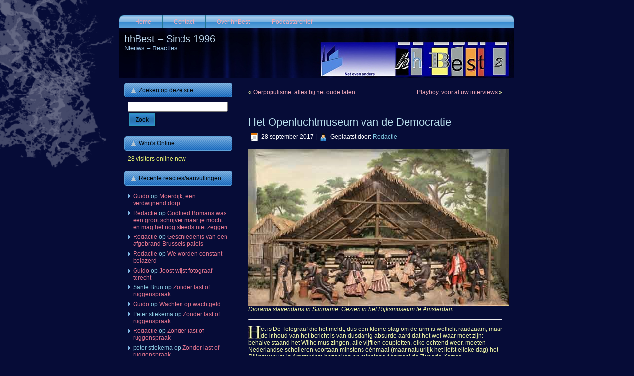

--- FILE ---
content_type: text/html; charset=UTF-8
request_url: https://www.hhbest.nl/2017/09/28/het-openluchtmuseum-van-de-democratie/
body_size: 82857
content:
<!DOCTYPE html PUBLIC "-//W3C//DTD XHTML 1.0 Transitional//EN" "http://www.w3.org/TR/xhtml1/DTD/xhtml1-transitional.dtd">
<html xmlns="http://www.w3.org/1999/xhtml" lang="nl-NL">
<head profile="http://gmpg.org/xfn/11">
<meta http-equiv="Content-Type" content="text/html; charset=UTF-8" />
<meta http-equiv="X-UA-Compatible" content="IE=EmulateIE7" />
<title>Het Openluchtmuseum van de Democratie</title>
<script type="text/javascript" src="https://www.hhbest.nl/wp-content/themes/hhbest22/script.js"></script>
<link rel="stylesheet" href="https://www.hhbest.nl/wp-content/themes/hhbest22/style.css" type="text/css" media="screen" />
<!--[if IE 6]><link rel="stylesheet" href="https://www.hhbest.nl/wp-content/themes/hhbest22/style.ie6.css" type="text/css" media="screen" /><![endif]-->
<!--[if IE 7]><link rel="stylesheet" href="https://www.hhbest.nl/wp-content/themes/hhbest22/style.ie7.css" type="text/css" media="screen" /><![endif]-->
<link rel="alternate" type="application/rss+xml" title="hhBest - Sinds 1996 RSS Feed" href="https://www.hhbest.nl/feed/" />
<link rel="alternate" type="application/atom+xml" title="hhBest - Sinds 1996 Atom Feed" href="https://www.hhbest.nl/feed/atom/" /> 
<link rel="pingback" href="https://www.hhbest.nl/xmlrpc.php" />
<meta name='robots' content='max-image-preview:large' />
	<style>img:is([sizes="auto" i], [sizes^="auto," i]) { contain-intrinsic-size: 3000px 1500px }</style>
	<link rel="alternate" type="application/rss+xml" title="hhBest - Sinds 1996 &raquo; Het Openluchtmuseum van de Democratie reacties feed" href="https://www.hhbest.nl/2017/09/28/het-openluchtmuseum-van-de-democratie/feed/" />
<script type="text/javascript">
/* <![CDATA[ */
window._wpemojiSettings = {"baseUrl":"https:\/\/s.w.org\/images\/core\/emoji\/16.0.1\/72x72\/","ext":".png","svgUrl":"https:\/\/s.w.org\/images\/core\/emoji\/16.0.1\/svg\/","svgExt":".svg","source":{"concatemoji":"https:\/\/www.hhbest.nl\/wp-includes\/js\/wp-emoji-release.min.js?ver=6.8.3"}};
/*! This file is auto-generated */
!function(s,n){var o,i,e;function c(e){try{var t={supportTests:e,timestamp:(new Date).valueOf()};sessionStorage.setItem(o,JSON.stringify(t))}catch(e){}}function p(e,t,n){e.clearRect(0,0,e.canvas.width,e.canvas.height),e.fillText(t,0,0);var t=new Uint32Array(e.getImageData(0,0,e.canvas.width,e.canvas.height).data),a=(e.clearRect(0,0,e.canvas.width,e.canvas.height),e.fillText(n,0,0),new Uint32Array(e.getImageData(0,0,e.canvas.width,e.canvas.height).data));return t.every(function(e,t){return e===a[t]})}function u(e,t){e.clearRect(0,0,e.canvas.width,e.canvas.height),e.fillText(t,0,0);for(var n=e.getImageData(16,16,1,1),a=0;a<n.data.length;a++)if(0!==n.data[a])return!1;return!0}function f(e,t,n,a){switch(t){case"flag":return n(e,"\ud83c\udff3\ufe0f\u200d\u26a7\ufe0f","\ud83c\udff3\ufe0f\u200b\u26a7\ufe0f")?!1:!n(e,"\ud83c\udde8\ud83c\uddf6","\ud83c\udde8\u200b\ud83c\uddf6")&&!n(e,"\ud83c\udff4\udb40\udc67\udb40\udc62\udb40\udc65\udb40\udc6e\udb40\udc67\udb40\udc7f","\ud83c\udff4\u200b\udb40\udc67\u200b\udb40\udc62\u200b\udb40\udc65\u200b\udb40\udc6e\u200b\udb40\udc67\u200b\udb40\udc7f");case"emoji":return!a(e,"\ud83e\udedf")}return!1}function g(e,t,n,a){var r="undefined"!=typeof WorkerGlobalScope&&self instanceof WorkerGlobalScope?new OffscreenCanvas(300,150):s.createElement("canvas"),o=r.getContext("2d",{willReadFrequently:!0}),i=(o.textBaseline="top",o.font="600 32px Arial",{});return e.forEach(function(e){i[e]=t(o,e,n,a)}),i}function t(e){var t=s.createElement("script");t.src=e,t.defer=!0,s.head.appendChild(t)}"undefined"!=typeof Promise&&(o="wpEmojiSettingsSupports",i=["flag","emoji"],n.supports={everything:!0,everythingExceptFlag:!0},e=new Promise(function(e){s.addEventListener("DOMContentLoaded",e,{once:!0})}),new Promise(function(t){var n=function(){try{var e=JSON.parse(sessionStorage.getItem(o));if("object"==typeof e&&"number"==typeof e.timestamp&&(new Date).valueOf()<e.timestamp+604800&&"object"==typeof e.supportTests)return e.supportTests}catch(e){}return null}();if(!n){if("undefined"!=typeof Worker&&"undefined"!=typeof OffscreenCanvas&&"undefined"!=typeof URL&&URL.createObjectURL&&"undefined"!=typeof Blob)try{var e="postMessage("+g.toString()+"("+[JSON.stringify(i),f.toString(),p.toString(),u.toString()].join(",")+"));",a=new Blob([e],{type:"text/javascript"}),r=new Worker(URL.createObjectURL(a),{name:"wpTestEmojiSupports"});return void(r.onmessage=function(e){c(n=e.data),r.terminate(),t(n)})}catch(e){}c(n=g(i,f,p,u))}t(n)}).then(function(e){for(var t in e)n.supports[t]=e[t],n.supports.everything=n.supports.everything&&n.supports[t],"flag"!==t&&(n.supports.everythingExceptFlag=n.supports.everythingExceptFlag&&n.supports[t]);n.supports.everythingExceptFlag=n.supports.everythingExceptFlag&&!n.supports.flag,n.DOMReady=!1,n.readyCallback=function(){n.DOMReady=!0}}).then(function(){return e}).then(function(){var e;n.supports.everything||(n.readyCallback(),(e=n.source||{}).concatemoji?t(e.concatemoji):e.wpemoji&&e.twemoji&&(t(e.twemoji),t(e.wpemoji)))}))}((window,document),window._wpemojiSettings);
/* ]]> */
</script>
<style id='wp-emoji-styles-inline-css' type='text/css'>

	img.wp-smiley, img.emoji {
		display: inline !important;
		border: none !important;
		box-shadow: none !important;
		height: 1em !important;
		width: 1em !important;
		margin: 0 0.07em !important;
		vertical-align: -0.1em !important;
		background: none !important;
		padding: 0 !important;
	}
</style>
<link rel='stylesheet' id='wp-block-library-css' href='https://www.hhbest.nl/wp-includes/css/dist/block-library/style.min.css?ver=6.8.3' type='text/css' media='all' />
<style id='classic-theme-styles-inline-css' type='text/css'>
/*! This file is auto-generated */
.wp-block-button__link{color:#fff;background-color:#32373c;border-radius:9999px;box-shadow:none;text-decoration:none;padding:calc(.667em + 2px) calc(1.333em + 2px);font-size:1.125em}.wp-block-file__button{background:#32373c;color:#fff;text-decoration:none}
</style>
<style id='global-styles-inline-css' type='text/css'>
:root{--wp--preset--aspect-ratio--square: 1;--wp--preset--aspect-ratio--4-3: 4/3;--wp--preset--aspect-ratio--3-4: 3/4;--wp--preset--aspect-ratio--3-2: 3/2;--wp--preset--aspect-ratio--2-3: 2/3;--wp--preset--aspect-ratio--16-9: 16/9;--wp--preset--aspect-ratio--9-16: 9/16;--wp--preset--color--black: #000000;--wp--preset--color--cyan-bluish-gray: #abb8c3;--wp--preset--color--white: #ffffff;--wp--preset--color--pale-pink: #f78da7;--wp--preset--color--vivid-red: #cf2e2e;--wp--preset--color--luminous-vivid-orange: #ff6900;--wp--preset--color--luminous-vivid-amber: #fcb900;--wp--preset--color--light-green-cyan: #7bdcb5;--wp--preset--color--vivid-green-cyan: #00d084;--wp--preset--color--pale-cyan-blue: #8ed1fc;--wp--preset--color--vivid-cyan-blue: #0693e3;--wp--preset--color--vivid-purple: #9b51e0;--wp--preset--gradient--vivid-cyan-blue-to-vivid-purple: linear-gradient(135deg,rgba(6,147,227,1) 0%,rgb(155,81,224) 100%);--wp--preset--gradient--light-green-cyan-to-vivid-green-cyan: linear-gradient(135deg,rgb(122,220,180) 0%,rgb(0,208,130) 100%);--wp--preset--gradient--luminous-vivid-amber-to-luminous-vivid-orange: linear-gradient(135deg,rgba(252,185,0,1) 0%,rgba(255,105,0,1) 100%);--wp--preset--gradient--luminous-vivid-orange-to-vivid-red: linear-gradient(135deg,rgba(255,105,0,1) 0%,rgb(207,46,46) 100%);--wp--preset--gradient--very-light-gray-to-cyan-bluish-gray: linear-gradient(135deg,rgb(238,238,238) 0%,rgb(169,184,195) 100%);--wp--preset--gradient--cool-to-warm-spectrum: linear-gradient(135deg,rgb(74,234,220) 0%,rgb(151,120,209) 20%,rgb(207,42,186) 40%,rgb(238,44,130) 60%,rgb(251,105,98) 80%,rgb(254,248,76) 100%);--wp--preset--gradient--blush-light-purple: linear-gradient(135deg,rgb(255,206,236) 0%,rgb(152,150,240) 100%);--wp--preset--gradient--blush-bordeaux: linear-gradient(135deg,rgb(254,205,165) 0%,rgb(254,45,45) 50%,rgb(107,0,62) 100%);--wp--preset--gradient--luminous-dusk: linear-gradient(135deg,rgb(255,203,112) 0%,rgb(199,81,192) 50%,rgb(65,88,208) 100%);--wp--preset--gradient--pale-ocean: linear-gradient(135deg,rgb(255,245,203) 0%,rgb(182,227,212) 50%,rgb(51,167,181) 100%);--wp--preset--gradient--electric-grass: linear-gradient(135deg,rgb(202,248,128) 0%,rgb(113,206,126) 100%);--wp--preset--gradient--midnight: linear-gradient(135deg,rgb(2,3,129) 0%,rgb(40,116,252) 100%);--wp--preset--font-size--small: 13px;--wp--preset--font-size--medium: 20px;--wp--preset--font-size--large: 36px;--wp--preset--font-size--x-large: 42px;--wp--preset--spacing--20: 0.44rem;--wp--preset--spacing--30: 0.67rem;--wp--preset--spacing--40: 1rem;--wp--preset--spacing--50: 1.5rem;--wp--preset--spacing--60: 2.25rem;--wp--preset--spacing--70: 3.38rem;--wp--preset--spacing--80: 5.06rem;--wp--preset--shadow--natural: 6px 6px 9px rgba(0, 0, 0, 0.2);--wp--preset--shadow--deep: 12px 12px 50px rgba(0, 0, 0, 0.4);--wp--preset--shadow--sharp: 6px 6px 0px rgba(0, 0, 0, 0.2);--wp--preset--shadow--outlined: 6px 6px 0px -3px rgba(255, 255, 255, 1), 6px 6px rgba(0, 0, 0, 1);--wp--preset--shadow--crisp: 6px 6px 0px rgba(0, 0, 0, 1);}:where(.is-layout-flex){gap: 0.5em;}:where(.is-layout-grid){gap: 0.5em;}body .is-layout-flex{display: flex;}.is-layout-flex{flex-wrap: wrap;align-items: center;}.is-layout-flex > :is(*, div){margin: 0;}body .is-layout-grid{display: grid;}.is-layout-grid > :is(*, div){margin: 0;}:where(.wp-block-columns.is-layout-flex){gap: 2em;}:where(.wp-block-columns.is-layout-grid){gap: 2em;}:where(.wp-block-post-template.is-layout-flex){gap: 1.25em;}:where(.wp-block-post-template.is-layout-grid){gap: 1.25em;}.has-black-color{color: var(--wp--preset--color--black) !important;}.has-cyan-bluish-gray-color{color: var(--wp--preset--color--cyan-bluish-gray) !important;}.has-white-color{color: var(--wp--preset--color--white) !important;}.has-pale-pink-color{color: var(--wp--preset--color--pale-pink) !important;}.has-vivid-red-color{color: var(--wp--preset--color--vivid-red) !important;}.has-luminous-vivid-orange-color{color: var(--wp--preset--color--luminous-vivid-orange) !important;}.has-luminous-vivid-amber-color{color: var(--wp--preset--color--luminous-vivid-amber) !important;}.has-light-green-cyan-color{color: var(--wp--preset--color--light-green-cyan) !important;}.has-vivid-green-cyan-color{color: var(--wp--preset--color--vivid-green-cyan) !important;}.has-pale-cyan-blue-color{color: var(--wp--preset--color--pale-cyan-blue) !important;}.has-vivid-cyan-blue-color{color: var(--wp--preset--color--vivid-cyan-blue) !important;}.has-vivid-purple-color{color: var(--wp--preset--color--vivid-purple) !important;}.has-black-background-color{background-color: var(--wp--preset--color--black) !important;}.has-cyan-bluish-gray-background-color{background-color: var(--wp--preset--color--cyan-bluish-gray) !important;}.has-white-background-color{background-color: var(--wp--preset--color--white) !important;}.has-pale-pink-background-color{background-color: var(--wp--preset--color--pale-pink) !important;}.has-vivid-red-background-color{background-color: var(--wp--preset--color--vivid-red) !important;}.has-luminous-vivid-orange-background-color{background-color: var(--wp--preset--color--luminous-vivid-orange) !important;}.has-luminous-vivid-amber-background-color{background-color: var(--wp--preset--color--luminous-vivid-amber) !important;}.has-light-green-cyan-background-color{background-color: var(--wp--preset--color--light-green-cyan) !important;}.has-vivid-green-cyan-background-color{background-color: var(--wp--preset--color--vivid-green-cyan) !important;}.has-pale-cyan-blue-background-color{background-color: var(--wp--preset--color--pale-cyan-blue) !important;}.has-vivid-cyan-blue-background-color{background-color: var(--wp--preset--color--vivid-cyan-blue) !important;}.has-vivid-purple-background-color{background-color: var(--wp--preset--color--vivid-purple) !important;}.has-black-border-color{border-color: var(--wp--preset--color--black) !important;}.has-cyan-bluish-gray-border-color{border-color: var(--wp--preset--color--cyan-bluish-gray) !important;}.has-white-border-color{border-color: var(--wp--preset--color--white) !important;}.has-pale-pink-border-color{border-color: var(--wp--preset--color--pale-pink) !important;}.has-vivid-red-border-color{border-color: var(--wp--preset--color--vivid-red) !important;}.has-luminous-vivid-orange-border-color{border-color: var(--wp--preset--color--luminous-vivid-orange) !important;}.has-luminous-vivid-amber-border-color{border-color: var(--wp--preset--color--luminous-vivid-amber) !important;}.has-light-green-cyan-border-color{border-color: var(--wp--preset--color--light-green-cyan) !important;}.has-vivid-green-cyan-border-color{border-color: var(--wp--preset--color--vivid-green-cyan) !important;}.has-pale-cyan-blue-border-color{border-color: var(--wp--preset--color--pale-cyan-blue) !important;}.has-vivid-cyan-blue-border-color{border-color: var(--wp--preset--color--vivid-cyan-blue) !important;}.has-vivid-purple-border-color{border-color: var(--wp--preset--color--vivid-purple) !important;}.has-vivid-cyan-blue-to-vivid-purple-gradient-background{background: var(--wp--preset--gradient--vivid-cyan-blue-to-vivid-purple) !important;}.has-light-green-cyan-to-vivid-green-cyan-gradient-background{background: var(--wp--preset--gradient--light-green-cyan-to-vivid-green-cyan) !important;}.has-luminous-vivid-amber-to-luminous-vivid-orange-gradient-background{background: var(--wp--preset--gradient--luminous-vivid-amber-to-luminous-vivid-orange) !important;}.has-luminous-vivid-orange-to-vivid-red-gradient-background{background: var(--wp--preset--gradient--luminous-vivid-orange-to-vivid-red) !important;}.has-very-light-gray-to-cyan-bluish-gray-gradient-background{background: var(--wp--preset--gradient--very-light-gray-to-cyan-bluish-gray) !important;}.has-cool-to-warm-spectrum-gradient-background{background: var(--wp--preset--gradient--cool-to-warm-spectrum) !important;}.has-blush-light-purple-gradient-background{background: var(--wp--preset--gradient--blush-light-purple) !important;}.has-blush-bordeaux-gradient-background{background: var(--wp--preset--gradient--blush-bordeaux) !important;}.has-luminous-dusk-gradient-background{background: var(--wp--preset--gradient--luminous-dusk) !important;}.has-pale-ocean-gradient-background{background: var(--wp--preset--gradient--pale-ocean) !important;}.has-electric-grass-gradient-background{background: var(--wp--preset--gradient--electric-grass) !important;}.has-midnight-gradient-background{background: var(--wp--preset--gradient--midnight) !important;}.has-small-font-size{font-size: var(--wp--preset--font-size--small) !important;}.has-medium-font-size{font-size: var(--wp--preset--font-size--medium) !important;}.has-large-font-size{font-size: var(--wp--preset--font-size--large) !important;}.has-x-large-font-size{font-size: var(--wp--preset--font-size--x-large) !important;}
:where(.wp-block-post-template.is-layout-flex){gap: 1.25em;}:where(.wp-block-post-template.is-layout-grid){gap: 1.25em;}
:where(.wp-block-columns.is-layout-flex){gap: 2em;}:where(.wp-block-columns.is-layout-grid){gap: 2em;}
:root :where(.wp-block-pullquote){font-size: 1.5em;line-height: 1.6;}
</style>
<link rel='stylesheet' id='easy_social_share_buttons-frontend-css' href='https://www.hhbest.nl/wp-content/plugins/easy-social-share-buttons/assets/css/frontend.min.css?ver=1.0.0' type='text/css' media='all' />
<link rel="https://api.w.org/" href="https://www.hhbest.nl/wp-json/" /><link rel="alternate" title="JSON" type="application/json" href="https://www.hhbest.nl/wp-json/wp/v2/posts/23592" /><link rel="EditURI" type="application/rsd+xml" title="RSD" href="https://www.hhbest.nl/xmlrpc.php?rsd" />
<meta name="generator" content="WordPress 6.8.3" />
<link rel="canonical" href="https://www.hhbest.nl/2017/09/28/het-openluchtmuseum-van-de-democratie/" />
<link rel='shortlink' href='https://www.hhbest.nl/?p=23592' />
<link rel="alternate" title="oEmbed (JSON)" type="application/json+oembed" href="https://www.hhbest.nl/wp-json/oembed/1.0/embed?url=https%3A%2F%2Fwww.hhbest.nl%2F2017%2F09%2F28%2Fhet-openluchtmuseum-van-de-democratie%2F" />
<link rel="alternate" title="oEmbed (XML)" type="text/xml+oembed" href="https://www.hhbest.nl/wp-json/oembed/1.0/embed?url=https%3A%2F%2Fwww.hhbest.nl%2F2017%2F09%2F28%2Fhet-openluchtmuseum-van-de-democratie%2F&#038;format=xml" />
<style type="text/css">.recentcomments a{display:inline !important;padding:0 !important;margin:0 !important;}</style>		<style type="text/css" id="wp-custom-css">
			/*
Je kunt hier je eigen CSS toevoegen.

Klik op het help icoon om meer te leren.
*/

label.screen-reader-text {
	display: none
}		</style>
		</head>
<body>
<div id="art-page-background-simple-gradient">
</div>
<div id="art-page-background-glare">
    <div id="art-page-background-glare-image"></div>
</div>
<div id="art-main">
<div class="art-Sheet">
    <div class="art-Sheet-tl"></div>
    <div class="art-Sheet-tr"></div>
    <div class="art-Sheet-bl"></div>
    <div class="art-Sheet-br"></div>
    <div class="art-Sheet-tc"></div>
    <div class="art-Sheet-bc"></div>
    <div class="art-Sheet-cl"></div>
    <div class="art-Sheet-cr"></div>
    <div class="art-Sheet-cc"></div>
    <div class="art-Sheet-body">
<div class="art-nav">
	<div class="l"></div>
	<div class="r"></div>
	<ul class="art-menu">
		<li><a href="https://www.hhbest.nl"><span class="l"></span><span class="r"></span><span class="t">Home</span></a></li><li class="page_item page-item-49"><a href="https://www.hhbest.nl/contact/"><span class="l"></span><span class="r"></span><span class="t">Contact</span></a></li>
<li class="page_item page-item-2"><a href="https://www.hhbest.nl/over/"><span class="l"></span><span class="r"></span><span class="t">Over hhBest</span></a></li>
<li class="page_item page-item-244"><a href="https://www.hhbest.nl/podcasterij/"><span class="l"></span><span class="r"></span><span class="t">Podcastarchief</span></a></li>
	</ul>
</div>
<div class="art-Header">
    <div class="art-Header-jpeg"></div>
<div class="art-Logo">
    <h1 id="name-text" class="art-Logo-name">
        <a href="https://www.hhbest.nl/">hhBest &#8211; Sinds 1996</a></h1>
    <div id="slogan-text" class="art-Logo-text">
        Nieuws &#8211; Reacties</div>
</div>

</div>
<div class="art-contentLayout">
<div class="art-sidebar1">      
<div id="search-3" class="widget widget_search"><div class="art-Block">
    <div class="art-Block-body">
<div class="art-BlockHeader">
    <div class="l"></div>
    <div class="r"></div>
    <div class="art-header-tag-icon">
        <div class="t">Zoeken op deze site</div>
    </div>
</div><div class="art-BlockContent">
    <div class="art-BlockContent-body">
<form method="get" name="searchform" action="https://www.hhbest.nl/">
<div><input type="text" value="" name="s" style="width: 95%;" />
	<span class="art-button-wrapper">
		<span class="l"> </span>
		<span class="r"> </span>
		<input class="art-button" type="submit" name="search" value="Zoek"/>
	</span>
</div>
</form>


    </div>
</div>

    </div>
</div>
</div><div id="visitor-maps" class="widget VisitorMaps_visitor_maps_widget"><div class="art-Block">
    <div class="art-Block-body">
<div class="art-BlockHeader">
    <div class="l"></div>
    <div class="r"></div>
    <div class="art-header-tag-icon">
        <div class="t">Who's Online</div>
    </div>
</div><div class="art-BlockContent">
    <div class="art-BlockContent-body">
<div>28 visitors online now</div>
    </div>
</div>

    </div>
</div>
</div><div id="recent-comments-4" class="widget widget_recent_comments"><div class="art-Block">
    <div class="art-Block-body">
<div class="art-BlockHeader">
    <div class="l"></div>
    <div class="r"></div>
    <div class="art-header-tag-icon">
        <div class="t">Recente reacties/aanvullingen</div>
    </div>
</div><div class="art-BlockContent">
    <div class="art-BlockContent-body">
<ul id="recentcomments"><li class="recentcomments"><span class="comment-author-link"><a href="https://www.hhbest.nl/" class="url" rel="ugc">Guido</a></span> op <a href="https://www.hhbest.nl/2025/11/16/moerdijk-een-verdwijnend-dorp/#comment-9043">Moerdijk, een verdwijnend dorp</a></li><li class="recentcomments"><span class="comment-author-link"><a href="https://www.hhbest.nl/" class="url" rel="ugc">Redactie</a></span> op <a href="https://www.hhbest.nl/2013/03/04/godfried-bomans-was-een-groot-schrijver-maar-je-mocht-en-mag-het-nog-steeds-niet-zeggen/#comment-9041">Godfried Bomans was een groot schrijver maar je mocht en mag het nog steeds niet zeggen</a></li><li class="recentcomments"><span class="comment-author-link"><a href="https://www.hhbest.nl/" class="url" rel="ugc">Redactie</a></span> op <a href="https://www.hhbest.nl/2025/05/26/geschiedenis-van-een-afgebrand-brussels-paleis/#comment-9039">Geschiedenis van een afgebrand Brussels paleis</a></li><li class="recentcomments"><span class="comment-author-link"><a href="https://www.hhbest.nl/" class="url" rel="ugc">Redactie</a></span> op <a href="https://www.hhbest.nl/2025/07/29/we-worden-constant-belazerd/#comment-9038">We worden constant belazerd</a></li><li class="recentcomments"><span class="comment-author-link"><a href="https://www.hhbest.nl/" class="url" rel="ugc">Guido</a></span> op <a href="https://www.hhbest.nl/2025/11/04/joost-wijst-fotograaf-terecht/#comment-9035">Joost wijst fotograaf terecht</a></li><li class="recentcomments"><span class="comment-author-link">Sante Brun</span> op <a href="https://www.hhbest.nl/2025/10/31/zonder-last-of-ruggenspraak/#comment-9034">Zonder last of ruggenspraak</a></li><li class="recentcomments"><span class="comment-author-link"><a href="https://www.hhbest.nl/" class="url" rel="ugc">Guido</a></span> op <a href="https://www.hhbest.nl/2025/10/31/wachten-op-wachtgeld/#comment-9033">Wachten op wachtgeld</a></li><li class="recentcomments"><span class="comment-author-link">Peter stiekema</span> op <a href="https://www.hhbest.nl/2025/10/31/zonder-last-of-ruggenspraak/#comment-9031">Zonder last of ruggenspraak</a></li><li class="recentcomments"><span class="comment-author-link"><a href="https://www.hhbest.nl/" class="url" rel="ugc">Redactie</a></span> op <a href="https://www.hhbest.nl/2025/10/31/zonder-last-of-ruggenspraak/#comment-9030">Zonder last of ruggenspraak</a></li><li class="recentcomments"><span class="comment-author-link">peter stiekema</span> op <a href="https://www.hhbest.nl/2025/10/31/zonder-last-of-ruggenspraak/#comment-9029">Zonder last of ruggenspraak</a></li></ul>
    </div>
</div>

    </div>
</div>
</div><div id="text-6" class="widget widget_text"><div class="art-Block">
    <div class="art-Block-body">
<div class="art-BlockHeader">
    <div class="l"></div>
    <div class="r"></div>
    <div class="art-header-tag-icon">
        <div class="t">Schrijf ons </div>
    </div>
</div><div class="art-BlockContent">
    <div class="art-BlockContent-body">
<div class="textwidget"> <p>Je kunt ons altijd schrijven via de <a href="https://www.hhbest.nl/contact/">contactpagina</a>. Daar vind je ook richtlijnen, voor het geval dat je mail-notificaties wenst bij nieuwe 'posts' aangaande Best. </p></div>
    </div>
</div>

    </div>
</div>
</div><div id="tag_cloud-3" class="widget widget_tag_cloud"><div class="art-Block">
    <div class="art-Block-body">
<div class="art-BlockHeader">
    <div class="l"></div>
    <div class="r"></div>
    <div class="art-header-tag-icon">
        <div class="t">Populaire rubrieken</div>
    </div>
</div><div class="art-BlockContent">
    <div class="art-BlockContent-body">
<div class="tagcloud"><a href="https://www.hhbest.nl/category/achterom-kijken/" class="tag-cloud-link tag-link-3590 tag-link-position-1" style="font-size: 10.987804878049pt;" aria-label="Achterom kijken (104 items)">Achterom kijken</a>
<a href="https://www.hhbest.nl/category/audio/" class="tag-cloud-link tag-link-512 tag-link-position-2" style="font-size: 9.9634146341463pt;" aria-label="Audio (78 items)">Audio</a>
<a href="https://www.hhbest.nl/category/belgie/" class="tag-cloud-link tag-link-218 tag-link-position-3" style="font-size: 12.353658536585pt;" aria-label="België (151 items)">België</a>
<a href="https://www.hhbest.nl/category/best/" class="tag-cloud-link tag-link-12 tag-link-position-4" style="font-size: 19.09756097561pt;" aria-label="Best (940 items)">Best</a>
<a href="https://www.hhbest.nl/category/boeken/" class="tag-cloud-link tag-link-124 tag-link-position-5" style="font-size: 15.768292682927pt;" aria-label="Boeken (380 items)">Boeken</a>
<a href="https://www.hhbest.nl/category/brabant/" class="tag-cloud-link tag-link-35 tag-link-position-6" style="font-size: 18.073170731707pt;" aria-label="Brabant (711 items)">Brabant</a>
<a href="https://www.hhbest.nl/category/breda/" class="tag-cloud-link tag-link-52 tag-link-position-7" style="font-size: 12.780487804878pt;" aria-label="Breda (169 items)">Breda</a>
<a href="https://www.hhbest.nl/category/oneliners-en-citaten/" class="tag-cloud-link tag-link-9 tag-link-position-8" style="font-size: 15.853658536585pt;" aria-label="Citaten (392 items)">Citaten</a>
<a href="https://www.hhbest.nl/category/columns/" class="tag-cloud-link tag-link-3 tag-link-position-9" style="font-size: 19.524390243902pt;" aria-label="Columns (1.046 items)">Columns</a>
<a href="https://www.hhbest.nl/category/cultuur/" class="tag-cloud-link tag-link-159 tag-link-position-10" style="font-size: 13.292682926829pt;" aria-label="Cultuur (192 items)">Cultuur</a>
<a href="https://www.hhbest.nl/category/den-bosch/" class="tag-cloud-link tag-link-1097 tag-link-position-11" style="font-size: 11.243902439024pt;" aria-label="Den Bosch (111 items)">Den Bosch</a>
<a href="https://www.hhbest.nl/category/duitsland/" class="tag-cloud-link tag-link-746 tag-link-position-12" style="font-size: 8.5121951219512pt;" aria-label="Duitsland (53 items)">Duitsland</a>
<a href="https://www.hhbest.nl/category/economie-2/" class="tag-cloud-link tag-link-5013 tag-link-position-13" style="font-size: 8pt;" aria-label="Economie (46 items)">Economie</a>
<a href="https://www.hhbest.nl/category/eindhoven/" class="tag-cloud-link tag-link-36 tag-link-position-14" style="font-size: 13.719512195122pt;" aria-label="Eindhoven (220 items)">Eindhoven</a>
<a href="https://www.hhbest.nl/category/entertainment/" class="tag-cloud-link tag-link-2607 tag-link-position-15" style="font-size: 9.7073170731707pt;" aria-label="Entertainment (73 items)">Entertainment</a>
<a href="https://www.hhbest.nl/category/europa-2/" class="tag-cloud-link tag-link-3232 tag-link-position-16" style="font-size: 8.4268292682927pt;" aria-label="Europa (52 items)">Europa</a>
<a href="https://www.hhbest.nl/category/film/" class="tag-cloud-link tag-link-32 tag-link-position-17" style="font-size: 11.243902439024pt;" aria-label="Film (111 items)">Film</a>
<a href="https://www.hhbest.nl/category/foto/" class="tag-cloud-link tag-link-2199 tag-link-position-18" style="font-size: 16.707317073171pt;" aria-label="Foto (494 items)">Foto</a>
<a href="https://www.hhbest.nl/category/frankrijk/" class="tag-cloud-link tag-link-1209 tag-link-position-19" style="font-size: 10.90243902439pt;" aria-label="Frankrijk (101 items)">Frankrijk</a>
<a href="https://www.hhbest.nl/category/friesland/" class="tag-cloud-link tag-link-283 tag-link-position-20" style="font-size: 10.817073170732pt;" aria-label="Friesland (100 items)">Friesland</a>
<a href="https://www.hhbest.nl/category/gastcolumns/" class="tag-cloud-link tag-link-19 tag-link-position-21" style="font-size: 22pt;" aria-label="Gastcolumns (2.051 items)">Gastcolumns</a>
<a href="https://www.hhbest.nl/category/geschiedenis/" class="tag-cloud-link tag-link-28 tag-link-position-22" style="font-size: 14.658536585366pt;" aria-label="Geschiedenis (280 items)">Geschiedenis</a>
<a href="https://www.hhbest.nl/category/gezondheid-2/" class="tag-cloud-link tag-link-3903 tag-link-position-23" style="font-size: 10.987804878049pt;" aria-label="Gezondheid (103 items)">Gezondheid</a>
<a href="https://www.hhbest.nl/category/hoho-haha/" class="tag-cloud-link tag-link-1818 tag-link-position-24" style="font-size: 12.353658536585pt;" aria-label="Hoho, haha (151 items)">Hoho, haha</a>
<a href="https://www.hhbest.nl/category/ict/" class="tag-cloud-link tag-link-309 tag-link-position-25" style="font-size: 10.90243902439pt;" aria-label="ICT (101 items)">ICT</a>
<a href="https://www.hhbest.nl/category/italie-2/" class="tag-cloud-link tag-link-1055 tag-link-position-26" style="font-size: 9.280487804878pt;" aria-label="Italië (65 items)">Italië</a>
<a href="https://www.hhbest.nl/category/kerstmis/" class="tag-cloud-link tag-link-102 tag-link-position-27" style="font-size: 9.1951219512195pt;" aria-label="Kerstmis (63 items)">Kerstmis</a>
<a href="https://www.hhbest.nl/category/kunst/" class="tag-cloud-link tag-link-7494 tag-link-position-28" style="font-size: 8.3414634146341pt;" aria-label="Kunst (50 items)">Kunst</a>
<a href="https://www.hhbest.nl/category/limburg/" class="tag-cloud-link tag-link-84 tag-link-position-29" style="font-size: 10.817073170732pt;" aria-label="Limburg (100 items)">Limburg</a>
<a href="https://www.hhbest.nl/category/limericks/" class="tag-cloud-link tag-link-8530 tag-link-position-30" style="font-size: 12.353658536585pt;" aria-label="Limericks (149 items)">Limericks</a>
<a href="https://www.hhbest.nl/category/media/" class="tag-cloud-link tag-link-76 tag-link-position-31" style="font-size: 16.963414634146pt;" aria-label="Media &amp; mediakritiek (524 items)">Media &amp; mediakritiek</a>
<a href="https://www.hhbest.nl/category/milieu/" class="tag-cloud-link tag-link-2626 tag-link-position-32" style="font-size: 9.6219512195122pt;" aria-label="Milieu (72 items)">Milieu</a>
<a href="https://www.hhbest.nl/category/natuur/" class="tag-cloud-link tag-link-7286 tag-link-position-33" style="font-size: 9.1951219512195pt;" aria-label="Natuur (64 items)">Natuur</a>
<a href="https://www.hhbest.nl/category/nederland/" class="tag-cloud-link tag-link-1961 tag-link-position-34" style="font-size: 11.926829268293pt;" aria-label="Nederland (134 items)">Nederland</a>
<a href="https://www.hhbest.nl/category/oirschot/" class="tag-cloud-link tag-link-162 tag-link-position-35" style="font-size: 13.80487804878pt;" aria-label="Oirschot (224 items)">Oirschot</a>
<a href="https://www.hhbest.nl/category/omroep-best/" class="tag-cloud-link tag-link-1446 tag-link-position-36" style="font-size: 11.073170731707pt;" aria-label="Omroep Best (105 items)">Omroep Best</a>
<a href="https://www.hhbest.nl/category/politiek/" class="tag-cloud-link tag-link-5 tag-link-position-37" style="font-size: 17.219512195122pt;" aria-label="Politiek (561 items)">Politiek</a>
<a href="https://www.hhbest.nl/category/religie/" class="tag-cloud-link tag-link-582 tag-link-position-38" style="font-size: 11.926829268293pt;" aria-label="Religie (133 items)">Religie</a>
<a href="https://www.hhbest.nl/category/sport/" class="tag-cloud-link tag-link-1386 tag-link-position-39" style="font-size: 9.7073170731707pt;" aria-label="Sport (73 items)">Sport</a>
<a href="https://www.hhbest.nl/category/taal/" class="tag-cloud-link tag-link-662 tag-link-position-40" style="font-size: 10.30487804878pt;" aria-label="Taal (86 items)">Taal</a>
<a href="https://www.hhbest.nl/category/vakantie-2/" class="tag-cloud-link tag-link-1195 tag-link-position-41" style="font-size: 8.7682926829268pt;" aria-label="Vakantie (56 items)">Vakantie</a>
<a href="https://www.hhbest.nl/category/verkeer-2/" class="tag-cloud-link tag-link-3972 tag-link-position-42" style="font-size: 9.6219512195122pt;" aria-label="Verkeer (71 items)">Verkeer</a>
<a href="https://www.hhbest.nl/category/video/" class="tag-cloud-link tag-link-597 tag-link-position-43" style="font-size: 12.09756097561pt;" aria-label="Video (141 items)">Video</a>
<a href="https://www.hhbest.nl/category/vs/" class="tag-cloud-link tag-link-2700 tag-link-position-44" style="font-size: 8.6829268292683pt;" aria-label="VS (55 items)">VS</a>
<a href="https://www.hhbest.nl/category/x-berichten/" class="tag-cloud-link tag-link-65 tag-link-position-45" style="font-size: 15.341463414634pt;" aria-label="X-berichten (voorheen Tweets) (335 items)">X-berichten (voorheen Tweets)</a></div>

    </div>
</div>

    </div>
</div>
</div><div id="categories-5" class="widget widget_categories"><div class="art-Block">
    <div class="art-Block-body">
<div class="art-BlockHeader">
    <div class="l"></div>
    <div class="r"></div>
    <div class="art-header-tag-icon">
        <div class="t">Rubrieken</div>
    </div>
</div><div class="art-BlockContent">
    <div class="art-BlockContent-body">
<form action="https://www.hhbest.nl" method="get"><label class="screen-reader-text" for="cat">Rubrieken</label><select  name='cat' id='cat' class='postform'>
	<option value='-1'>Categorie selecteren</option>
	<option class="level-0" value="3590">Achterom kijken</option>
	<option class="level-0" value="1423">Amsterdam</option>
	<option class="level-0" value="10600">Architectuur</option>
	<option class="level-0" value="512">Audio</option>
	<option class="level-0" value="10214">Automatisering</option>
	<option class="level-0" value="218">België</option>
	<option class="level-0" value="12">Best</option>
	<option class="level-0" value="124">Boeken</option>
	<option class="level-0" value="5644">Boxtel</option>
	<option class="level-0" value="35">Brabant</option>
	<option class="level-0" value="52">Breda</option>
	<option class="level-0" value="9">Citaten</option>
	<option class="level-0" value="3">Columns</option>
	<option class="level-0" value="2659">Consument</option>
	<option class="level-0" value="3417">Criminaliteit</option>
	<option class="level-0" value="2155">Cultureel Feuilleton</option>
	<option class="level-0" value="159">Cultuur</option>
	<option class="level-0" value="6885">Cybercriminaliteit</option>
	<option class="level-0" value="731">Cyprus</option>
	<option class="level-0" value="4265">De Brand in De Jonge Jan</option>
	<option class="level-0" value="10823">Defensie</option>
	<option class="level-0" value="1097">Den Bosch</option>
	<option class="level-0" value="5588">Discussie</option>
	<option class="level-0" value="1584">Downloads</option>
	<option class="level-0" value="746">Duitsland</option>
	<option class="level-0" value="7318">Duurzaamheid</option>
	<option class="level-0" value="5013">Economie</option>
	<option class="level-0" value="50">Ego</option>
	<option class="level-0" value="36">Eindhoven</option>
	<option class="level-0" value="10251">Energie</option>
	<option class="level-0" value="2607">Entertainment</option>
	<option class="level-0" value="6527">Erfgoed</option>
	<option class="level-0" value="6964">Eten&amp;drinken</option>
	<option class="level-0" value="3232">Europa</option>
	<option class="level-0" value="32">Film</option>
	<option class="level-0" value="3389">Financieel</option>
	<option class="level-0" value="2199">Foto</option>
	<option class="level-0" value="1209">Frankrijk</option>
	<option class="level-0" value="283">Friesland</option>
	<option class="level-0" value="19">Gastcolumns</option>
	<option class="level-0" value="1999">Gedichten</option>
	<option class="level-0" value="10220">Gelderland</option>
	<option class="level-0" value="28">Geschiedenis</option>
	<option class="level-0" value="3903">Gezondheid</option>
	<option class="level-0" value="51">Ginneken</option>
	<option class="level-0" value="265">Helmond</option>
	<option class="level-0" value="6649">Henri t&#8217; Sas</option>
	<option class="level-0" value="1818">Hoho, haha</option>
	<option class="level-0" value="309">ICT</option>
	<option class="level-0" value="2678">Ingezonden</option>
	<option class="level-0" value="6104">Internationaal</option>
	<option class="level-0" value="9645">Internet</option>
	<option class="level-0" value="10913">Israël</option>
	<option class="level-0" value="1055">Italië</option>
	<option class="level-0" value="10570">Journalistiek</option>
	<option class="level-0" value="102">Kerstmis</option>
	<option class="level-0" value="4094">Kinderen</option>
	<option class="level-0" value="9493">Klimaat</option>
	<option class="level-0" value="10948">Kopenhagen</option>
	<option class="level-0" value="7494">Kunst</option>
	<option class="level-0" value="84">Limburg</option>
	<option class="level-0" value="8530">Limericks</option>
	<option class="level-0" value="6273">LinkedIn</option>
	<option class="level-0" value="76">Media &amp; mediakritiek</option>
	<option class="level-0" value="2626">Milieu</option>
	<option class="level-0" value="10161">Monarchie</option>
	<option class="level-0" value="8267">Monumenten</option>
	<option class="level-0" value="6507">Muziek</option>
	<option class="level-0" value="4772">Mythologie</option>
	<option class="level-0" value="7286">Natuur</option>
	<option class="level-0" value="1961">Nederland</option>
	<option class="level-0" value="9086">Netflix</option>
	<option class="level-0" value="6471">Nieuw Zeeland</option>
	<option class="level-0" value="193">Nieuws</option>
	<option class="level-0" value="7233">Nijmegen</option>
	<option class="level-0" value="5457">Noord-Holland</option>
	<option class="level-0" value="10874">Oekraïne</option>
	<option class="level-0" value="162">Oirschot</option>
	<option class="level-0" value="1679">Oisterwijk</option>
	<option class="level-0" value="1446">Omroep Best</option>
	<option class="level-0" value="3198">Onderwijs</option>
	<option class="level-0" value="2554">Ontwikkelingswerk</option>
	<option class="level-0" value="1390">OV</option>
	<option class="level-0" value="132">Pagina 1</option>
	<option class="level-0" value="163">Podcasts</option>
	<option class="level-0" value="5">Politiek</option>
	<option class="level-0" value="9843">Privacy</option>
	<option class="level-0" value="7124">Psychologie</option>
	<option class="level-0" value="2819">Rechtspraak</option>
	<option class="level-0" value="6018">Reizen</option>
	<option class="level-0" value="582">Religie</option>
	<option class="level-0" value="10668">Rusland</option>
	<option class="level-0" value="27">Sinterklaas</option>
	<option class="level-0" value="1317">Son en Breugel</option>
	<option class="level-0" value="874">Spanje</option>
	<option class="level-0" value="1386">Sport</option>
	<option class="level-0" value="9402">Stedenbouw</option>
	<option class="level-0" value="662">Taal</option>
	<option class="level-0" value="1080">Terrorisme</option>
	<option class="level-0" value="5726">Theater</option>
	<option class="level-0" value="275">Tilburg</option>
	<option class="level-0" value="9509">TV</option>
	<option class="level-0" value="816">UK</option>
	<option class="level-0" value="1195">Vakantie</option>
	<option class="level-0" value="1">Van de uitgever</option>
	<option class="level-0" value="1793">Varia</option>
	<option class="level-0" value="7237">Veiligheid</option>
	<option class="level-0" value="10291">Verduurzaming</option>
	<option class="level-0" value="8793">Verhalen</option>
	<option class="level-0" value="3972">Verkeer</option>
	<option class="level-0" value="597">Video</option>
	<option class="level-0" value="2700">VS</option>
	<option class="level-0" value="10518">Water</option>
	<option class="level-0" value="8724">Weer</option>
	<option class="level-0" value="5367">Wereldvrede</option>
	<option class="level-0" value="6594">Wetenschap</option>
	<option class="level-0" value="9919">Woningbouw</option>
	<option class="level-0" value="65">X-berichten (voorheen Tweets)</option>
	<option class="level-0" value="534">Zeeland</option>
</select>
</form><script type="text/javascript">
/* <![CDATA[ */

(function() {
	var dropdown = document.getElementById( "cat" );
	function onCatChange() {
		if ( dropdown.options[ dropdown.selectedIndex ].value > 0 ) {
			dropdown.parentNode.submit();
		}
	}
	dropdown.onchange = onCatChange;
})();

/* ]]> */
</script>

    </div>
</div>

    </div>
</div>
</div><div id="black-studio-tinymce-2" class="widget widget_black_studio_tinymce"><div class="art-Block">
    <div class="art-Block-body">
<div class="art-BlockHeader">
    <div class="l"></div>
    <div class="r"></div>
    <div class="art-header-tag-icon">
        <div class="t">Opinie of niet?</div>
    </div>
</div><div class="art-BlockContent">
    <div class="art-BlockContent-body">
<div class="textwidget"><p><img style="margin: 0px 0px 1px; float: left; display: inline;" src="https://www.hhbest.nl/wp-content/uploads/2020/02/A_thumb.jpg" align="left" />ls een <em>post </em>op deze site begint met wat in de typografie heet een <em>initiaal</em>, zoals de A hier, bevat zij een mening of interpretatie van de schrijver.</p>
</div>
    </div>
</div>

    </div>
</div>
</div><div id="linkcat-2" class="widget widget_links"><div class="art-Block">
    <div class="art-Block-body">
<div class="art-BlockHeader">
    <div class="l"></div>
    <div class="r"></div>
    <div class="art-header-tag-icon">
        <div class="t">Koppelingen</div>
    </div>
</div><div class="art-BlockContent">
    <div class="art-BlockContent-body">

	<ul class='xoxo blogroll'>
<li><a href="http://www.112brabant.nl/page/over-ons/" title="Particulier nieuwsmedium" target="_blank">112Brabant</a></li>
<li><a href="https://alaparada.nl/" title="Best bestaat 200 jaar en dat viert men met o.m. Alaparada, een driedaags festival in het  Wilhelminapark en het centrum." target="_blank">200 jaar Best</a></li>
<li><a href="https://nos.nl/75jaarbevrijding/" title="Terug in de tijd: website van de NOS brengt in tekst en beeld, alsof het actueel is " target="_blank">75 jaar bevrijding</a></li>
<li><a href="https://www.afvalbest.nl/" title="Algemene informatie over afvalverwerking voor inwoners van de gemeente Best" target="_blank">AfvalBest</a></li>
<li><a href="http://www.bestbest.nl" rel="met co-resident" title="Discussieplatform voor Bestenaren van Tom Lassing" target="_blank">BestBest</a></li>
<li><a href="http://blog.inwonersbestenomgeving.nl/" title="Nieuwsblog" target="_blank">Blog Inwoners Best e.o.</a></li>
<li><a href="https://www.brabantcultureel.nl/colofon/" title="Online magazine over cultuur in Brabant" target="_blank">Brabant Cultureel</a></li>
<li><a href="https://www.brabantinbeelden.nl" title="Brabants foto- en filmgeheugen" target="_blank">Brabant in Beelden</a></li>
<li><a href="http://www.brenazet.nl" title="Vakantieparadijsje in de Auvergne van dochter Mariken, die ook regelmatig blogt over haar leven daar." target="_blank">Brénazet</a></li>
<li><a href="http://www.nextdoor.nl" title="Hier kan je je aanmelden voor een buurtapp van diverse (Bestse) wijken.">Buurtapp voor (Bestse) wijken</a></li>
<li><a href="https://www.buurtverenigingaarle.nl/" title="Aanzet tot website van de Bestse buurtschap Aarle, met enkele filmpjes." target="_blank">Buurtschap Aarle (Best)</a></li>
<li><a href="http://www.cultuurspoorbest.nl/index.php?id=899" title="Bundelt de belangrijkste culturele activiteiten in Best." target="_blank">CultuurSpoor Best</a></li>
<li><a href="http://www.niederlandeblog.info/ueber-mich/pr-media-nederlands/" title="Het enige Duitse reisblog over Nederland" target="_blank">Das Niederlandeblog</a></li>
<li><a href="https://www.dasliefbrabant.nl/" title="Morele opjutsite i.v.m. het  coronavirus">Dasliefbrabant.nl</a></li>
<li><a href="http://www.deliedjeskrant.nl/index.php" title="Verzameling cabareteske liedjes van Marc de Koninck" target="_blank">De Liedjeskrant</a></li>
<li><a href="http://deuitstraling.nl/index1.php?link=1" title="Vierwekelijks periodiek voor onder meer Best, Oirschot en Oisterwijk" target="_blank">De Uitstraling</a></li>
<li><a href="http://www.heemkundebest.nl" title="Spreek uit: Dieje (Die van Best, inwoners van Best)" target="_blank">Erfgoedvereniging Dye van Best</a></li>
<li><a href="https://www.hhbest.nl/2012/05/05/cultureel-feuilleton/" title="Tiendelig satirisch feuilleton, geschreven in 2012 rond de kandidatuur van Eindhoven/Brabant">Feuilleton over Culturele Hoofdstad 2018</a></li>
<li><a href="http://www.gemeentebest.nl" title="Officiële website gemeentebestuur van Best" target="_blank">Gemeente Best</a></li>
<li><a href="https://www.omroepbest.nl/radiomenu/radio-uitzending-gemist/59-radio-uitzending-gemist/105-column-2" title="Maandelijks ververste, gesproken versie van column op Omroep Best" target="_blank">Gesproken column</a></li>
<li><a href="https://www.hhbest.nl/2005/01/26/henri-tsas-1877-1966-2/" title="Henri t&#8217; Sas, voordrachtkunstenaar en schrijver, Breda 1877-1966">Henri t&#039; Sas</a></li>
<li><a href="https://www.hhbest.nl/tag/herman-heijermans/" title="Eenacter &#8216;In De Jonge Jan&#8217; (negen scènes) uit 1903 van Herman Heijermans, gespeeld door Henri t&#8217; Sas; audiodocument uit 1960 met toneeltekst.">Herman Heijermans</a></li>
<li><a href="http://www.geheugenvannederland.nl/" title="Koninklijke Bibliotheek: Beeld, geluid en teksten" target="_blank">Het geheugen van Nederland</a></li>
<li><a href="https://www.hhbest.nl/?s=Het+Nieuwste&#038;search=Zoek" title="Artikelenreeks" target="_blank">Het Nieuwste Brabant</a></li>
<li><a href="http://www.rtlnieuws.nl/buurtfacts/locatie/noord-brabant/best/best/heuveleind" title="Van hieruit kun je ook &#8216;nieuws&#8217; over andere wijken bekijken." target="_blank">Heuveleind Best (Buurtfacts)</a></li>
<li><a href="https://www.hhbest.nl/hh1" title="Oude versie van deze website; wordt niet meer bijgehouden." target="_blank">hhBest versie 1.0</a></li>
<li><a href="http://www.historiek.net/" title="Over geschiedenis" target="_blank">Historiek.Net</a></li>
<li><a href="http://e52.nl/" title="Nieuwsmedium voor Eindhoven (in oprichting)" target="_blank">Innovation Origins</a></li>
<li><a href="http://tunein.com/" title="Website die toegang biedt tot honderden radiostations over de hele wereld. (Streaming audio)" target="_blank">Internetradio TuneIn</a></li>
<li><a href="http://www.ivn.nl/best/" title="Natuureducatie" target="_blank">IVN Best</a></li>
<li><a href="http://www.fotojanvandeven.nl" title="Fotograaf en tekstschrijver in Brabant" target="_blank">Jan van de Ven</a></li>
<li><a href="http://www.janvaneijndhoven.nl/" title="Fotojournalist. Volgt Tilburg. Diashow." target="_blank">Jan van Eijndhoven</a></li>
<li><a href="http://www.johanbiemans.nl/" title="Bekende Bergeijkenaar en Brabander Johan Biemans, zich noemende culturicus." target="_blank">Johan Biemans</a></li>
<li><a href="https://www.hhbest.nl/category/kerstmis/" title="Van alles over Kerst en Kerstmis, verzameld in de loop der jaren.">Kerstmis</a></li>
<li><a href="http://kortingscodeland.nl" title="Wellicht wil je het nut van deze website zelf onderzoeken." target="_blank">Kortingscodeland</a></li>
<li><a href="http://www.leeuwendeel.org" title="Weblog organisator Theodoor van Leeuwen" target="_blank">Leeuwendeel</a></li>
<li><a href="https://www.luchtmeetnet.nl" title="RIVM e.a." target="_blank">Luchtkwaliteit</a></li>
<li><a href="https://publicaties.brabant.nl/gebiedsprocessen-gga/inhoudsopgave" target="_blank">Magazine over Brabantse natuurgebieden</a></li>
<li><a href="http://www.politiekeprenten.nl/marijn.gif" title=" Nieuwste politieke prent van Mat Rijnders" target="_blank">Marijn</a></li>
<li><a href="https://www.hhbest.nl/2014/08/26/succes-market-garden-van-meet-af-aan-onzeker/" title="Reportage over Market Garden 1944, aan de hand van een bezoek aan Oosterbeek." target="_blank">Market Garden (1944)</a></li>
<li><a href="https://www.mooibestnieuws.nl/" title="Nieuwtjes uit en over Best" target="_blank">MooiBest Nieuws</a></li>
<li><a href="http://www.nadedeadline.nl/" title="Project van multimediajournalist Bart Brouwers tot stimulering van &#8216;nieuwe journalistiek&#8217;" target="_blank">Na de deadline</a></li>
<li><a href="http://www.hhbest.nl/?s=netflix" title="Hier zie je onze aanvelingen van series op Netflix" target="_blank">Netflix-suggesties</a></li>
<li><a href="http://nl-links.nl" title="Alle mogelijke links, waarvan je het nut zelf kunt bepalen." target="_blank">NL Links</a></li>
<li><a href="https://www.omroepbest.nl/" target="_blank">Omroep Best Home</a></li>
<li><a href="http://www.youtube.com/user/OmroepBestTV/feed?filter=2" title="YouTube-kanaal " target="_blank">Omroep Best TV</a></li>
<li><a href="http://www.one11.nl/" title="&#8216;Positieve journalistiek&#8217;" target="_blank">ONE/11</a></li>
<li><a href="http://www.stichtingoel.nl/OEL/Home/Home.html" title="Bestse Stichting met een langjarige traditie in het bevorderen van theater, uitgevoerd door amateurs." target="_blank">Ons Eygen Landt</a></li>
<li><a href="https://adriebrandsfotografie.wordpress.com/" title="Fotoblog van Natuurgids Adrie Brands over de omgeving van Best" target="_blank">Op avontuur in de natuur</a></li>
<li><a href="https://www.hhbest.nl/2015/05/09/twee-openluchtspelen-online/" title="Twee openluchtspelen van Henri t&#8217; Sas &#8211; hier gratis te downloaden">Openluchtspelen</a></li>
<li><a href="http://www.ouderenjournaal.nl/n-brabant/" title="Nieuwssite; editie Noord-Brabant" target="_blank">Ouderenjournaal</a></li>
<li><a href="https://www.passportforwork.nl/#/landing" title="De gemeente Eindhoven heeft samen met een aantal partners en met subsidie van de Europese Unie Passport for Work (PfW) ontwikkeld. PfW is een nieuwe manier voor werkzoekenden om online hun kansen op het vinden van werk te vergroten. " target="_blank">Passport for Work</a></li>
<li><a href="http://www.denblanken.com" title="Fotograaf" target="_blank">Piet den Blanken</a></li>
<li><a href="https://pleinbest.nl/" title="Plaatselijk sociaal-maatschappelijk netwerk &#8211; &#8216;Ontmoeten, vinden, verbinden&#8217;" target="_blank">PleinBest</a></li>
<li><a href="http://www.onlineluisteren.nl/" target="_blank">Radiozenders online</a></li>
<li><a href="https://www.hhbest.nl/index.php/feed/" title="Klik met r. muisknop en kopieer naar bij voorbeeld het gratis FeedReader (zie de link hieronder: uitleg). ">RSS</a></li>
<li><a href="http://manieren.blogspot.nl/2013/01/papieren-media-snappen-nog-weinig-van.html" title="RSS is een efficiënt systeem om je favoriete websites en -logs te volgen" target="_blank">RSS (uitleg)</a></li>
<li><a href="https://www.youtube.com/watch?v=rBU8BTB4DJo" title="Serie foto&#8217;s van bouw spoortunnel en station tussen 1996 en 2002 op YouTube (1)" target="_blank">SpoorBest 1</a></li>
<li><a href="https://www.youtube.com/watch?v=algDBUkkL64" title="Serie foto&#8217;s van bouw spoortunnel en station op YouTube tussen 1996 en 2002 (2)" target="_blank">SpoorBest 2</a></li>
<li><a href="http://tejaterke.nl/" title="Eigenlijk: &#8217;t Tejaterke, sociaal-cultureel centrum in Best" target="_blank">Tejaterke</a></li>
<li><a href="http://www.boston.com/bigpicture/" title="Amerikaanse website die grote foto&#8217;s laat zien van fotografen van internationaal niveau die werken voor onder meer Reuters, AFP en AP" target="_blank">The Big Picture</a></li>
<li><a href="https://www.ontdektheaters.nl/agenda" title="Informatie over het aanbod van vijf theaters in Zuid-Oost Brabant" target="_blank">Theaters ZO-Brabant</a></li>
<li><a href="http://tilburgdailyphoto.blogspot.nl/" title="Fotoblog van Peter van den Besselaar" target="_blank">TilburgDailyPhoto</a></li>
<li><a href="https://www.youtube.com/channel/UCfQAyZOQ3SR2mMhwD1pfHBg" title="YouTube-kanaal met o.m. diaserie spoorwerken 1996-2000">Video: YouTube-kanaal hhBest</a></li>
<li><a href="http://manieren.blogspot.com" title="Weblog &#8216;Manieren&#8217; met de columns van Guido t&#8217;Sas" target="_blank">Weblog Manieren</a></li>
<li><a href="http://santebrun2.blogs.com/" title="Weblog van Sante Brun" target="_blank">Weblog SanteLOGie</a></li>
<li><a href="https://wierookwijwaterenworstenbrood.nl/" title="Het Rijke Roomse Leven 1900-1970" target="_blank">Wierook, wijwater, worstenbrood</a></li>
<li><a href="https://wilmavervoort.nl" title="Nieuws uit Best" target="_blank">WilmaVervoort.nl</a></li>
<li><a href="http://www.avondlog.nl/" title="Cultureel weblog van radiomaker Wim Noordhoek, dat tot 1 januari 2014 gekoppeld was aan de VPRO-rubriek &#8216;De Avonden&#8217;." target="_blank">Wim Noordhoek&#039;s Avondlog</a></li>
<li><a href="http://www.youtube.com/user/ecluse/videos?view=0" title="De meeste hier geplaatste video&#8217;s staan ook in de rubriek Video" target="_blank">YouTube-kanaal hhBest</a></li>
<li><a href="http://www.zeelandfotografie.nl" title="Fotosite van Gerard Wisse" target="_blank">Zeelandfotografie.nl</a></li>

	</ul>

    </div>
</div>

    </div>
</div>
</div>
<div id="text-12" class="widget widget_text"><div class="art-Block">
    <div class="art-Block-body">
<div class="art-BlockHeader">
    <div class="l"></div>
    <div class="r"></div>
    <div class="art-header-tag-icon">
        <div class="t">English?</div>
    </div>
</div><div class="art-BlockContent">
    <div class="art-BlockContent-body">
<div class="textwidget"> <p>Translation by Google in Chrome: please, click the right mouse button and select 'English'.</p></div>
    </div>
</div>

    </div>
</div>
</div><div id="archives-3" class="widget widget_archive"><div class="art-Block">
    <div class="art-Block-body">
<div class="art-BlockHeader">
    <div class="l"></div>
    <div class="r"></div>
    <div class="art-header-tag-icon">
        <div class="t">Archieven</div>
    </div>
</div><div class="art-BlockContent">
    <div class="art-BlockContent-body">

			<ul>
					<li><a href='https://www.hhbest.nl/2025/11/'>november 2025</a>&nbsp;(15)</li>
	<li><a href='https://www.hhbest.nl/2025/10/'>oktober 2025</a>&nbsp;(22)</li>
	<li><a href='https://www.hhbest.nl/2025/09/'>september 2025</a>&nbsp;(13)</li>
	<li><a href='https://www.hhbest.nl/2025/08/'>augustus 2025</a>&nbsp;(11)</li>
	<li><a href='https://www.hhbest.nl/2025/07/'>juli 2025</a>&nbsp;(15)</li>
	<li><a href='https://www.hhbest.nl/2025/06/'>juni 2025</a>&nbsp;(17)</li>
	<li><a href='https://www.hhbest.nl/2025/05/'>mei 2025</a>&nbsp;(14)</li>
	<li><a href='https://www.hhbest.nl/2025/04/'>april 2025</a>&nbsp;(11)</li>
	<li><a href='https://www.hhbest.nl/2025/03/'>maart 2025</a>&nbsp;(8)</li>
	<li><a href='https://www.hhbest.nl/2025/02/'>februari 2025</a>&nbsp;(14)</li>
	<li><a href='https://www.hhbest.nl/2025/01/'>januari 2025</a>&nbsp;(17)</li>
	<li><a href='https://www.hhbest.nl/2024/12/'>december 2024</a>&nbsp;(19)</li>
	<li><a href='https://www.hhbest.nl/2024/11/'>november 2024</a>&nbsp;(11)</li>
	<li><a href='https://www.hhbest.nl/2024/10/'>oktober 2024</a>&nbsp;(14)</li>
	<li><a href='https://www.hhbest.nl/2024/09/'>september 2024</a>&nbsp;(9)</li>
	<li><a href='https://www.hhbest.nl/2024/08/'>augustus 2024</a>&nbsp;(11)</li>
	<li><a href='https://www.hhbest.nl/2024/07/'>juli 2024</a>&nbsp;(19)</li>
	<li><a href='https://www.hhbest.nl/2024/06/'>juni 2024</a>&nbsp;(16)</li>
	<li><a href='https://www.hhbest.nl/2024/05/'>mei 2024</a>&nbsp;(19)</li>
	<li><a href='https://www.hhbest.nl/2024/04/'>april 2024</a>&nbsp;(13)</li>
	<li><a href='https://www.hhbest.nl/2024/03/'>maart 2024</a>&nbsp;(14)</li>
	<li><a href='https://www.hhbest.nl/2024/02/'>februari 2024</a>&nbsp;(14)</li>
	<li><a href='https://www.hhbest.nl/2024/01/'>januari 2024</a>&nbsp;(15)</li>
	<li><a href='https://www.hhbest.nl/2023/12/'>december 2023</a>&nbsp;(15)</li>
	<li><a href='https://www.hhbest.nl/2023/11/'>november 2023</a>&nbsp;(21)</li>
	<li><a href='https://www.hhbest.nl/2023/10/'>oktober 2023</a>&nbsp;(15)</li>
	<li><a href='https://www.hhbest.nl/2023/09/'>september 2023</a>&nbsp;(12)</li>
	<li><a href='https://www.hhbest.nl/2023/08/'>augustus 2023</a>&nbsp;(16)</li>
	<li><a href='https://www.hhbest.nl/2023/07/'>juli 2023</a>&nbsp;(15)</li>
	<li><a href='https://www.hhbest.nl/2023/06/'>juni 2023</a>&nbsp;(25)</li>
	<li><a href='https://www.hhbest.nl/2023/05/'>mei 2023</a>&nbsp;(12)</li>
	<li><a href='https://www.hhbest.nl/2023/04/'>april 2023</a>&nbsp;(23)</li>
	<li><a href='https://www.hhbest.nl/2023/03/'>maart 2023</a>&nbsp;(30)</li>
	<li><a href='https://www.hhbest.nl/2023/02/'>februari 2023</a>&nbsp;(29)</li>
	<li><a href='https://www.hhbest.nl/2023/01/'>januari 2023</a>&nbsp;(13)</li>
	<li><a href='https://www.hhbest.nl/2022/12/'>december 2022</a>&nbsp;(22)</li>
	<li><a href='https://www.hhbest.nl/2022/11/'>november 2022</a>&nbsp;(20)</li>
	<li><a href='https://www.hhbest.nl/2022/10/'>oktober 2022</a>&nbsp;(20)</li>
	<li><a href='https://www.hhbest.nl/2022/09/'>september 2022</a>&nbsp;(22)</li>
	<li><a href='https://www.hhbest.nl/2022/08/'>augustus 2022</a>&nbsp;(11)</li>
	<li><a href='https://www.hhbest.nl/2022/07/'>juli 2022</a>&nbsp;(22)</li>
	<li><a href='https://www.hhbest.nl/2022/06/'>juni 2022</a>&nbsp;(24)</li>
	<li><a href='https://www.hhbest.nl/2022/05/'>mei 2022</a>&nbsp;(22)</li>
	<li><a href='https://www.hhbest.nl/2022/04/'>april 2022</a>&nbsp;(24)</li>
	<li><a href='https://www.hhbest.nl/2022/03/'>maart 2022</a>&nbsp;(36)</li>
	<li><a href='https://www.hhbest.nl/2022/02/'>februari 2022</a>&nbsp;(22)</li>
	<li><a href='https://www.hhbest.nl/2022/01/'>januari 2022</a>&nbsp;(33)</li>
	<li><a href='https://www.hhbest.nl/2021/12/'>december 2021</a>&nbsp;(40)</li>
	<li><a href='https://www.hhbest.nl/2021/11/'>november 2021</a>&nbsp;(29)</li>
	<li><a href='https://www.hhbest.nl/2021/10/'>oktober 2021</a>&nbsp;(23)</li>
	<li><a href='https://www.hhbest.nl/2021/09/'>september 2021</a>&nbsp;(23)</li>
	<li><a href='https://www.hhbest.nl/2021/08/'>augustus 2021</a>&nbsp;(18)</li>
	<li><a href='https://www.hhbest.nl/2021/07/'>juli 2021</a>&nbsp;(31)</li>
	<li><a href='https://www.hhbest.nl/2021/06/'>juni 2021</a>&nbsp;(25)</li>
	<li><a href='https://www.hhbest.nl/2021/05/'>mei 2021</a>&nbsp;(22)</li>
	<li><a href='https://www.hhbest.nl/2021/04/'>april 2021</a>&nbsp;(36)</li>
	<li><a href='https://www.hhbest.nl/2021/03/'>maart 2021</a>&nbsp;(37)</li>
	<li><a href='https://www.hhbest.nl/2021/02/'>februari 2021</a>&nbsp;(37)</li>
	<li><a href='https://www.hhbest.nl/2021/01/'>januari 2021</a>&nbsp;(35)</li>
	<li><a href='https://www.hhbest.nl/2020/12/'>december 2020</a>&nbsp;(41)</li>
	<li><a href='https://www.hhbest.nl/2020/11/'>november 2020</a>&nbsp;(36)</li>
	<li><a href='https://www.hhbest.nl/2020/10/'>oktober 2020</a>&nbsp;(33)</li>
	<li><a href='https://www.hhbest.nl/2020/09/'>september 2020</a>&nbsp;(40)</li>
	<li><a href='https://www.hhbest.nl/2020/08/'>augustus 2020</a>&nbsp;(34)</li>
	<li><a href='https://www.hhbest.nl/2020/07/'>juli 2020</a>&nbsp;(32)</li>
	<li><a href='https://www.hhbest.nl/2020/06/'>juni 2020</a>&nbsp;(54)</li>
	<li><a href='https://www.hhbest.nl/2020/05/'>mei 2020</a>&nbsp;(48)</li>
	<li><a href='https://www.hhbest.nl/2020/04/'>april 2020</a>&nbsp;(69)</li>
	<li><a href='https://www.hhbest.nl/2020/03/'>maart 2020</a>&nbsp;(72)</li>
	<li><a href='https://www.hhbest.nl/2020/02/'>februari 2020</a>&nbsp;(41)</li>
	<li><a href='https://www.hhbest.nl/2020/01/'>januari 2020</a>&nbsp;(31)</li>
	<li><a href='https://www.hhbest.nl/2019/12/'>december 2019</a>&nbsp;(36)</li>
	<li><a href='https://www.hhbest.nl/2019/11/'>november 2019</a>&nbsp;(41)</li>
	<li><a href='https://www.hhbest.nl/2019/10/'>oktober 2019</a>&nbsp;(40)</li>
	<li><a href='https://www.hhbest.nl/2019/09/'>september 2019</a>&nbsp;(44)</li>
	<li><a href='https://www.hhbest.nl/2019/08/'>augustus 2019</a>&nbsp;(27)</li>
	<li><a href='https://www.hhbest.nl/2019/07/'>juli 2019</a>&nbsp;(55)</li>
	<li><a href='https://www.hhbest.nl/2019/06/'>juni 2019</a>&nbsp;(44)</li>
	<li><a href='https://www.hhbest.nl/2019/05/'>mei 2019</a>&nbsp;(46)</li>
	<li><a href='https://www.hhbest.nl/2019/04/'>april 2019</a>&nbsp;(54)</li>
	<li><a href='https://www.hhbest.nl/2019/03/'>maart 2019</a>&nbsp;(51)</li>
	<li><a href='https://www.hhbest.nl/2019/02/'>februari 2019</a>&nbsp;(30)</li>
	<li><a href='https://www.hhbest.nl/2019/01/'>januari 2019</a>&nbsp;(47)</li>
	<li><a href='https://www.hhbest.nl/2018/12/'>december 2018</a>&nbsp;(51)</li>
	<li><a href='https://www.hhbest.nl/2018/11/'>november 2018</a>&nbsp;(37)</li>
	<li><a href='https://www.hhbest.nl/2018/10/'>oktober 2018</a>&nbsp;(42)</li>
	<li><a href='https://www.hhbest.nl/2018/09/'>september 2018</a>&nbsp;(24)</li>
	<li><a href='https://www.hhbest.nl/2018/08/'>augustus 2018</a>&nbsp;(44)</li>
	<li><a href='https://www.hhbest.nl/2018/07/'>juli 2018</a>&nbsp;(42)</li>
	<li><a href='https://www.hhbest.nl/2018/06/'>juni 2018</a>&nbsp;(43)</li>
	<li><a href='https://www.hhbest.nl/2018/05/'>mei 2018</a>&nbsp;(57)</li>
	<li><a href='https://www.hhbest.nl/2018/04/'>april 2018</a>&nbsp;(35)</li>
	<li><a href='https://www.hhbest.nl/2018/03/'>maart 2018</a>&nbsp;(49)</li>
	<li><a href='https://www.hhbest.nl/2018/02/'>februari 2018</a>&nbsp;(52)</li>
	<li><a href='https://www.hhbest.nl/2018/01/'>januari 2018</a>&nbsp;(62)</li>
	<li><a href='https://www.hhbest.nl/2017/12/'>december 2017</a>&nbsp;(39)</li>
	<li><a href='https://www.hhbest.nl/2017/11/'>november 2017</a>&nbsp;(54)</li>
	<li><a href='https://www.hhbest.nl/2017/10/'>oktober 2017</a>&nbsp;(58)</li>
	<li><a href='https://www.hhbest.nl/2017/09/'>september 2017</a>&nbsp;(39)</li>
	<li><a href='https://www.hhbest.nl/2017/08/'>augustus 2017</a>&nbsp;(37)</li>
	<li><a href='https://www.hhbest.nl/2017/07/'>juli 2017</a>&nbsp;(34)</li>
	<li><a href='https://www.hhbest.nl/2017/06/'>juni 2017</a>&nbsp;(35)</li>
	<li><a href='https://www.hhbest.nl/2017/05/'>mei 2017</a>&nbsp;(26)</li>
	<li><a href='https://www.hhbest.nl/2017/04/'>april 2017</a>&nbsp;(41)</li>
	<li><a href='https://www.hhbest.nl/2017/03/'>maart 2017</a>&nbsp;(58)</li>
	<li><a href='https://www.hhbest.nl/2017/02/'>februari 2017</a>&nbsp;(36)</li>
	<li><a href='https://www.hhbest.nl/2017/01/'>januari 2017</a>&nbsp;(37)</li>
	<li><a href='https://www.hhbest.nl/2016/12/'>december 2016</a>&nbsp;(31)</li>
	<li><a href='https://www.hhbest.nl/2016/11/'>november 2016</a>&nbsp;(31)</li>
	<li><a href='https://www.hhbest.nl/2016/10/'>oktober 2016</a>&nbsp;(39)</li>
	<li><a href='https://www.hhbest.nl/2016/09/'>september 2016</a>&nbsp;(43)</li>
	<li><a href='https://www.hhbest.nl/2016/08/'>augustus 2016</a>&nbsp;(34)</li>
	<li><a href='https://www.hhbest.nl/2016/07/'>juli 2016</a>&nbsp;(34)</li>
	<li><a href='https://www.hhbest.nl/2016/06/'>juni 2016</a>&nbsp;(40)</li>
	<li><a href='https://www.hhbest.nl/2016/05/'>mei 2016</a>&nbsp;(45)</li>
	<li><a href='https://www.hhbest.nl/2016/04/'>april 2016</a>&nbsp;(52)</li>
	<li><a href='https://www.hhbest.nl/2016/03/'>maart 2016</a>&nbsp;(42)</li>
	<li><a href='https://www.hhbest.nl/2016/02/'>februari 2016</a>&nbsp;(45)</li>
	<li><a href='https://www.hhbest.nl/2016/01/'>januari 2016</a>&nbsp;(39)</li>
	<li><a href='https://www.hhbest.nl/2015/12/'>december 2015</a>&nbsp;(58)</li>
	<li><a href='https://www.hhbest.nl/2015/11/'>november 2015</a>&nbsp;(36)</li>
	<li><a href='https://www.hhbest.nl/2015/10/'>oktober 2015</a>&nbsp;(45)</li>
	<li><a href='https://www.hhbest.nl/2015/09/'>september 2015</a>&nbsp;(40)</li>
	<li><a href='https://www.hhbest.nl/2015/08/'>augustus 2015</a>&nbsp;(23)</li>
	<li><a href='https://www.hhbest.nl/2015/07/'>juli 2015</a>&nbsp;(31)</li>
	<li><a href='https://www.hhbest.nl/2015/06/'>juni 2015</a>&nbsp;(46)</li>
	<li><a href='https://www.hhbest.nl/2015/05/'>mei 2015</a>&nbsp;(30)</li>
	<li><a href='https://www.hhbest.nl/2015/04/'>april 2015</a>&nbsp;(29)</li>
	<li><a href='https://www.hhbest.nl/2015/03/'>maart 2015</a>&nbsp;(56)</li>
	<li><a href='https://www.hhbest.nl/2015/02/'>februari 2015</a>&nbsp;(47)</li>
	<li><a href='https://www.hhbest.nl/2015/01/'>januari 2015</a>&nbsp;(62)</li>
	<li><a href='https://www.hhbest.nl/2014/12/'>december 2014</a>&nbsp;(58)</li>
	<li><a href='https://www.hhbest.nl/2014/11/'>november 2014</a>&nbsp;(54)</li>
	<li><a href='https://www.hhbest.nl/2014/10/'>oktober 2014</a>&nbsp;(73)</li>
	<li><a href='https://www.hhbest.nl/2014/09/'>september 2014</a>&nbsp;(57)</li>
	<li><a href='https://www.hhbest.nl/2014/08/'>augustus 2014</a>&nbsp;(46)</li>
	<li><a href='https://www.hhbest.nl/2014/07/'>juli 2014</a>&nbsp;(51)</li>
	<li><a href='https://www.hhbest.nl/2014/06/'>juni 2014</a>&nbsp;(43)</li>
	<li><a href='https://www.hhbest.nl/2014/05/'>mei 2014</a>&nbsp;(36)</li>
	<li><a href='https://www.hhbest.nl/2014/04/'>april 2014</a>&nbsp;(51)</li>
	<li><a href='https://www.hhbest.nl/2014/03/'>maart 2014</a>&nbsp;(60)</li>
	<li><a href='https://www.hhbest.nl/2014/02/'>februari 2014</a>&nbsp;(39)</li>
	<li><a href='https://www.hhbest.nl/2014/01/'>januari 2014</a>&nbsp;(50)</li>
	<li><a href='https://www.hhbest.nl/2013/12/'>december 2013</a>&nbsp;(87)</li>
	<li><a href='https://www.hhbest.nl/2013/11/'>november 2013</a>&nbsp;(48)</li>
	<li><a href='https://www.hhbest.nl/2013/10/'>oktober 2013</a>&nbsp;(70)</li>
	<li><a href='https://www.hhbest.nl/2013/09/'>september 2013</a>&nbsp;(37)</li>
	<li><a href='https://www.hhbest.nl/2013/08/'>augustus 2013</a>&nbsp;(54)</li>
	<li><a href='https://www.hhbest.nl/2013/07/'>juli 2013</a>&nbsp;(58)</li>
	<li><a href='https://www.hhbest.nl/2013/06/'>juni 2013</a>&nbsp;(40)</li>
	<li><a href='https://www.hhbest.nl/2013/05/'>mei 2013</a>&nbsp;(31)</li>
	<li><a href='https://www.hhbest.nl/2013/04/'>april 2013</a>&nbsp;(42)</li>
	<li><a href='https://www.hhbest.nl/2013/03/'>maart 2013</a>&nbsp;(66)</li>
	<li><a href='https://www.hhbest.nl/2013/02/'>februari 2013</a>&nbsp;(55)</li>
	<li><a href='https://www.hhbest.nl/2013/01/'>januari 2013</a>&nbsp;(74)</li>
	<li><a href='https://www.hhbest.nl/2012/12/'>december 2012</a>&nbsp;(69)</li>
	<li><a href='https://www.hhbest.nl/2012/11/'>november 2012</a>&nbsp;(73)</li>
	<li><a href='https://www.hhbest.nl/2012/10/'>oktober 2012</a>&nbsp;(64)</li>
	<li><a href='https://www.hhbest.nl/2012/09/'>september 2012</a>&nbsp;(48)</li>
	<li><a href='https://www.hhbest.nl/2012/08/'>augustus 2012</a>&nbsp;(82)</li>
	<li><a href='https://www.hhbest.nl/2012/07/'>juli 2012</a>&nbsp;(69)</li>
	<li><a href='https://www.hhbest.nl/2012/06/'>juni 2012</a>&nbsp;(57)</li>
	<li><a href='https://www.hhbest.nl/2012/05/'>mei 2012</a>&nbsp;(51)</li>
	<li><a href='https://www.hhbest.nl/2012/04/'>april 2012</a>&nbsp;(63)</li>
	<li><a href='https://www.hhbest.nl/2012/03/'>maart 2012</a>&nbsp;(52)</li>
	<li><a href='https://www.hhbest.nl/2012/02/'>februari 2012</a>&nbsp;(69)</li>
	<li><a href='https://www.hhbest.nl/2012/01/'>januari 2012</a>&nbsp;(59)</li>
	<li><a href='https://www.hhbest.nl/2011/12/'>december 2011</a>&nbsp;(53)</li>
	<li><a href='https://www.hhbest.nl/2011/11/'>november 2011</a>&nbsp;(49)</li>
	<li><a href='https://www.hhbest.nl/2011/10/'>oktober 2011</a>&nbsp;(55)</li>
	<li><a href='https://www.hhbest.nl/2011/09/'>september 2011</a>&nbsp;(29)</li>
	<li><a href='https://www.hhbest.nl/2011/08/'>augustus 2011</a>&nbsp;(38)</li>
	<li><a href='https://www.hhbest.nl/2011/07/'>juli 2011</a>&nbsp;(37)</li>
	<li><a href='https://www.hhbest.nl/2011/06/'>juni 2011</a>&nbsp;(45)</li>
	<li><a href='https://www.hhbest.nl/2011/05/'>mei 2011</a>&nbsp;(40)</li>
	<li><a href='https://www.hhbest.nl/2011/04/'>april 2011</a>&nbsp;(39)</li>
	<li><a href='https://www.hhbest.nl/2011/03/'>maart 2011</a>&nbsp;(60)</li>
	<li><a href='https://www.hhbest.nl/2011/02/'>februari 2011</a>&nbsp;(62)</li>
	<li><a href='https://www.hhbest.nl/2011/01/'>januari 2011</a>&nbsp;(62)</li>
	<li><a href='https://www.hhbest.nl/2010/12/'>december 2010</a>&nbsp;(59)</li>
	<li><a href='https://www.hhbest.nl/2010/11/'>november 2010</a>&nbsp;(8)</li>
	<li><a href='https://www.hhbest.nl/2010/07/'>juli 2010</a>&nbsp;(1)</li>
	<li><a href='https://www.hhbest.nl/2010/01/'>januari 2010</a>&nbsp;(1)</li>
	<li><a href='https://www.hhbest.nl/2008/12/'>december 2008</a>&nbsp;(1)</li>
	<li><a href='https://www.hhbest.nl/2008/10/'>oktober 2008</a>&nbsp;(1)</li>
	<li><a href='https://www.hhbest.nl/2007/11/'>november 2007</a>&nbsp;(1)</li>
	<li><a href='https://www.hhbest.nl/2007/10/'>oktober 2007</a>&nbsp;(1)</li>
	<li><a href='https://www.hhbest.nl/2007/07/'>juli 2007</a>&nbsp;(1)</li>
	<li><a href='https://www.hhbest.nl/2007/05/'>mei 2007</a>&nbsp;(1)</li>
	<li><a href='https://www.hhbest.nl/2007/04/'>april 2007</a>&nbsp;(1)</li>
	<li><a href='https://www.hhbest.nl/2007/01/'>januari 2007</a>&nbsp;(1)</li>
	<li><a href='https://www.hhbest.nl/2005/11/'>november 2005</a>&nbsp;(1)</li>
	<li><a href='https://www.hhbest.nl/2005/10/'>oktober 2005</a>&nbsp;(1)</li>
	<li><a href='https://www.hhbest.nl/2005/09/'>september 2005</a>&nbsp;(1)</li>
	<li><a href='https://www.hhbest.nl/2005/02/'>februari 2005</a>&nbsp;(1)</li>
	<li><a href='https://www.hhbest.nl/2005/01/'>januari 2005</a>&nbsp;(3)</li>
	<li><a href='https://www.hhbest.nl/2004/09/'>september 2004</a>&nbsp;(1)</li>
	<li><a href='https://www.hhbest.nl/2004/05/'>mei 2004</a>&nbsp;(1)</li>
	<li><a href='https://www.hhbest.nl/2004/02/'>februari 2004</a>&nbsp;(1)</li>
	<li><a href='https://www.hhbest.nl/2004/01/'>januari 2004</a>&nbsp;(2)</li>
	<li><a href='https://www.hhbest.nl/2003/12/'>december 2003</a>&nbsp;(1)</li>
	<li><a href='https://www.hhbest.nl/2002/11/'>november 2002</a>&nbsp;(1)</li>
	<li><a href='https://www.hhbest.nl/2002/08/'>augustus 2002</a>&nbsp;(1)</li>
	<li><a href='https://www.hhbest.nl/2002/06/'>juni 2002</a>&nbsp;(1)</li>
	<li><a href='https://www.hhbest.nl/1986/08/'>augustus 1986</a>&nbsp;(1)</li>
			</ul>

			
    </div>
</div>

    </div>
</div>
</div><div id="calendar-2" class="widget widget_calendar"><div class="art-Block">
    <div class="art-Block-body">
<div class="art-BlockContent">
    <div class="art-BlockContent-body">
<div id="calendar_wrap" class="calendar_wrap"><table id="wp-calendar" class="wp-calendar-table">
	<caption>september 2017</caption>
	<thead>
	<tr>
		<th scope="col" aria-label="zondag">Z</th>
		<th scope="col" aria-label="maandag">M</th>
		<th scope="col" aria-label="dinsdag">D</th>
		<th scope="col" aria-label="woensdag">W</th>
		<th scope="col" aria-label="donderdag">D</th>
		<th scope="col" aria-label="vrijdag">V</th>
		<th scope="col" aria-label="zaterdag">Z</th>
	</tr>
	</thead>
	<tbody>
	<tr>
		<td colspan="5" class="pad">&nbsp;</td><td><a href="https://www.hhbest.nl/2017/09/01/" aria-label="Berichten gepubliceerd op 1 September 2017">1</a></td><td>2</td>
	</tr>
	<tr>
		<td>3</td><td><a href="https://www.hhbest.nl/2017/09/04/" aria-label="Berichten gepubliceerd op 4 September 2017">4</a></td><td>5</td><td><a href="https://www.hhbest.nl/2017/09/06/" aria-label="Berichten gepubliceerd op 6 September 2017">6</a></td><td>7</td><td><a href="https://www.hhbest.nl/2017/09/08/" aria-label="Berichten gepubliceerd op 8 September 2017">8</a></td><td><a href="https://www.hhbest.nl/2017/09/09/" aria-label="Berichten gepubliceerd op 9 September 2017">9</a></td>
	</tr>
	<tr>
		<td><a href="https://www.hhbest.nl/2017/09/10/" aria-label="Berichten gepubliceerd op 10 September 2017">10</a></td><td><a href="https://www.hhbest.nl/2017/09/11/" aria-label="Berichten gepubliceerd op 11 September 2017">11</a></td><td><a href="https://www.hhbest.nl/2017/09/12/" aria-label="Berichten gepubliceerd op 12 September 2017">12</a></td><td><a href="https://www.hhbest.nl/2017/09/13/" aria-label="Berichten gepubliceerd op 13 September 2017">13</a></td><td>14</td><td><a href="https://www.hhbest.nl/2017/09/15/" aria-label="Berichten gepubliceerd op 15 September 2017">15</a></td><td>16</td>
	</tr>
	<tr>
		<td><a href="https://www.hhbest.nl/2017/09/17/" aria-label="Berichten gepubliceerd op 17 September 2017">17</a></td><td><a href="https://www.hhbest.nl/2017/09/18/" aria-label="Berichten gepubliceerd op 18 September 2017">18</a></td><td><a href="https://www.hhbest.nl/2017/09/19/" aria-label="Berichten gepubliceerd op 19 September 2017">19</a></td><td><a href="https://www.hhbest.nl/2017/09/20/" aria-label="Berichten gepubliceerd op 20 September 2017">20</a></td><td><a href="https://www.hhbest.nl/2017/09/21/" aria-label="Berichten gepubliceerd op 21 September 2017">21</a></td><td><a href="https://www.hhbest.nl/2017/09/22/" aria-label="Berichten gepubliceerd op 22 September 2017">22</a></td><td><a href="https://www.hhbest.nl/2017/09/23/" aria-label="Berichten gepubliceerd op 23 September 2017">23</a></td>
	</tr>
	<tr>
		<td><a href="https://www.hhbest.nl/2017/09/24/" aria-label="Berichten gepubliceerd op 24 September 2017">24</a></td><td>25</td><td><a href="https://www.hhbest.nl/2017/09/26/" aria-label="Berichten gepubliceerd op 26 September 2017">26</a></td><td><a href="https://www.hhbest.nl/2017/09/27/" aria-label="Berichten gepubliceerd op 27 September 2017">27</a></td><td><a href="https://www.hhbest.nl/2017/09/28/" aria-label="Berichten gepubliceerd op 28 September 2017">28</a></td><td><a href="https://www.hhbest.nl/2017/09/29/" aria-label="Berichten gepubliceerd op 29 September 2017">29</a></td><td>30</td>
	</tr>
	</tbody>
	</table><nav aria-label="Vorige en volgende maanden" class="wp-calendar-nav">
		<span class="wp-calendar-nav-prev"><a href="https://www.hhbest.nl/2017/08/">&laquo; aug</a></span>
		<span class="pad">&nbsp;</span>
		<span class="wp-calendar-nav-next"><a href="https://www.hhbest.nl/2017/10/">okt &raquo;</a></span>
	</nav></div>
    </div>
</div>

    </div>
</div>
</div><div id="black-studio-tinymce-3" class="widget widget_black_studio_tinymce"><div class="art-Block">
    <div class="art-Block-body">
<div class="art-BlockContent">
    <div class="art-BlockContent-body">
<div class="textwidget"></div>
    </div>
</div>

    </div>
</div>
</div><div id="black-studio-tinymce-4" class="widget widget_black_studio_tinymce"><div class="art-Block">
    <div class="art-Block-body">
<div class="art-BlockContent">
    <div class="art-BlockContent-body">
<div class="textwidget"></div>
    </div>
</div>

    </div>
</div>
</div><div id="black-studio-tinymce-5" class="widget widget_black_studio_tinymce"><div class="art-Block">
    <div class="art-Block-body">
<div class="art-BlockContent">
    <div class="art-BlockContent-body">
<div class="textwidget"></div>
    </div>
</div>

    </div>
</div>
</div></div>
<div class="art-content">

<div class="art-Post">
    <div class="art-Post-body">
<div class="art-Post-inner art-article">

<div class="art-PostContent">

<div class="navigation">
	<div class="alignleft">&laquo; <a href="https://www.hhbest.nl/2017/09/28/oerpopulisme-alles-bij-het-oude-laten/" rel="prev">Oerpopulisme: alles bij het oude laten</a></div>
	<div class="alignright"><a href="https://www.hhbest.nl/2017/09/29/playboy-voor-al-uw-interviews/" rel="next">Playboy, voor al uw interviews</a> &raquo;</div>
</div>

</div>
<div class="cleared"></div>


</div>

    </div>
</div>

<div class="art-Post">
    <div class="art-Post-body">
<div class="art-Post-inner art-article">
<h2 class="art-PostHeaderIcon-wrapper">
<span class="art-PostHeader"><a href="https://www.hhbest.nl/2017/09/28/het-openluchtmuseum-van-de-democratie/" rel="bookmark" title="Permanent Link to Het Openluchtmuseum van de Democratie">
Het Openluchtmuseum van de Democratie</a></span>
</h2>
<div class="art-PostHeaderIcons art-metadata-icons">
<img src="https://www.hhbest.nl/wp-content/themes/hhbest22/images/PostDateIcon.png" width="18" height="18" alt="" />
28 september 2017 | <img src="https://www.hhbest.nl/wp-content/themes/hhbest22/images/PostAuthorIcon.png" width="18" height="18" alt="" />
Geplaatst door: <a href="#" title="Geplaatst door">Redactie</a>

</div>
<div class="art-PostContent">
<p><a href="https://www.hhbest.nl/wp-content/uploads/2017/09/diorama_slavendans_suriname.jpg"><img fetchpriority="high" decoding="async" style="margin: 0px 2px 0px 0px; border: 0px currentcolor; float: left; display: inline; background-image: none;" title="diorama_slavendans_suriname" src="https://www.hhbest.nl/wp-content/uploads/2017/09/diorama_slavendans_suriname_thumb.jpg" alt="diorama_slavendans_suriname" width="528" height="317" align="left" border="0" /></a></p>
<p><em>Diorama slavendans in Suriname. Gezien in het Rijksmuseum te Amsterdam.</em></p>
<hr />
<p><img decoding="async" style="margin: 0px 0px 1px; float: left; display: inline;" src="https://www.hhbest.nl/wp-content/uploads/2017/08/H_thumb.jpg" align="left" />et is De Telegraaf die het meldt, dus een kleine slag om de arm is wellicht raadzaam, maar de inhoud van het bericht is van dusdanig absurde aard dat het wel waar moet zijn: behalve staand het Wilhelmus zingen, alle vijftien coupletten, elke ochtend weer, moeten Nederlandse scholieren voortaan minstens éénmaal (maar natuurlijk het liefst elleke dag) het Rijksmuseum in Amsterdam bezoeken en minstens éénmaal de Tweede Kamer.</p>
<p>Meer op <a href="http://santebrun2.blogs.com/my_weblog/2017/09/het-openluchtmuseum-van-de-democratie.html" target="_blank" rel="noopener">SanteLOGie</a> – <a href="www.hhbest.nl">Voorpagina hhBest</a></p>

</div>
<div class="cleared"></div>
<div class="art-PostFooterIcons art-metadata-icons">
<img src="https://www.hhbest.nl/wp-content/themes/hhbest22/images/PostCategoryIcon.png" width="18" height="18" alt="" />
Geplaatst in <a href="https://www.hhbest.nl/category/gastcolumns/" rel="category tag">Gastcolumns</a>, <a href="https://www.hhbest.nl/category/geschiedenis/" rel="category tag">Geschiedenis</a>, <a href="https://www.hhbest.nl/category/onderwijs-2/" rel="category tag">Onderwijs</a>
</div>

</div>

    </div>
</div>


<!-- You can start editing here. -->


			<!-- If comments are open, but there are no comments. -->

	 

<div class="art-Post">
    <div class="art-Post-body">
<div class="art-Post-inner art-article">

<div class="art-PostContent">

<div id="respond">
  
  <h3>Reageer</h3>

<div class="cancel-comment-reply">
	<small><a rel="nofollow" id="cancel-comment-reply-link" href="/2017/09/28/het-openluchtmuseum-van-de-democratie/#respond" style="display:none;">Klik hier om je antwoord te annuleren.</a></small>
</div>


<form action="https://www.hhbest.nl/wp-comments-post.php" method="post" id="commentform">


<p><input type="text" name="author" id="author" value="" size="22" tabindex="1" aria-required='true' />
<label for="author"><small>Naam (required)</small></label></p>

<p><input type="text" name="email" id="email" value="" size="22" tabindex="2" aria-required='true' />
<label for="email"><small>Mail (niet openbaar) (required)</small></label></p>

<p><input type="text" name="url" id="url" value="" size="22" tabindex="3" />
<label for="url"><small>Website</small></label></p>


<!--<p><small><strong>XHTML:</strong> You can use these tags: <code>&lt;a href=&quot;&quot; title=&quot;&quot;&gt; &lt;abbr title=&quot;&quot;&gt; &lt;acronym title=&quot;&quot;&gt; &lt;b&gt; &lt;blockquote cite=&quot;&quot;&gt; &lt;cite&gt; &lt;code&gt; &lt;del datetime=&quot;&quot;&gt; &lt;em&gt; &lt;i&gt; &lt;q cite=&quot;&quot;&gt; &lt;s&gt; &lt;strike&gt; &lt;strong&gt; </code></small></p>-->

<p><textarea name="comment" id="comment" cols="100%" rows="10" tabindex="4"></textarea></p>

<p>
	<span class="art-button-wrapper">
		<span class="l"> </span>
		<span class="r"> </span>
		<input class="art-button" type="submit" name="submit" tabindex="5" value="Voeg reactie toe"/>
	</span>
<input type='hidden' name='comment_post_ID' value='23592' id='comment_post_ID' />
<input type='hidden' name='comment_parent' id='comment_parent' value='0' />
</p>
<p style="display: none;"><input type="hidden" id="akismet_comment_nonce" name="akismet_comment_nonce" value="f048fa14e7" /></p><p style="display: none !important;" class="akismet-fields-container" data-prefix="ak_"><label>&#916;<textarea name="ak_hp_textarea" cols="45" rows="8" maxlength="100"></textarea></label><input type="hidden" id="ak_js_1" name="ak_js" value="167"/><script>document.getElementById( "ak_js_1" ).setAttribute( "value", ( new Date() ).getTime() );</script></p>
</form>

</div>

</div>
<div class="cleared"></div>


</div>

    </div>
</div>


</div>

</div>
<div class="cleared"></div>

<div class="art-Footer">
    <div class="art-Footer-inner">
                <a href="https://www.hhbest.nl/feed/" class="art-rss-tag-icon" title="RSS"></a>
                <div class="art-Footer-text">
<p>
Copyright © 1996-2025 hhBest - Alle rechten voorbehouden - Je gegevens zijn veilig op deze site 
</p>
</div>
    </div>
    <div class="art-Footer-background">
    </div>
</div>

    </div>
</div>
<div class="cleared"></div>
<p class="art-page-footer">"Powered" door <a href="http://wordpress.org/">WordPress</a> - <a href="http://www.artisteer.com/?p=wordpress_themes">WordPress Theme</a> gemaakt met Artisteer door <a href="guido.tsas@gmail.com">Guido t'Sas</a>.</p>
</div>

<!-- 66 queries. 0,268 seconds. -->
<div><script type="speculationrules">
{"prefetch":[{"source":"document","where":{"and":[{"href_matches":"\/*"},{"not":{"href_matches":["\/wp-*.php","\/wp-admin\/*","\/wp-content\/uploads\/*","\/wp-content\/*","\/wp-content\/plugins\/*","\/wp-content\/themes\/hhbest22\/*","\/*\\?(.+)"]}},{"not":{"selector_matches":"a[rel~=\"nofollow\"]"}},{"not":{"selector_matches":".no-prefetch, .no-prefetch a"}}]},"eagerness":"conservative"}]}
</script>
<!-- begin visitor maps  -->
<script type="text/javascript">
//<![CDATA[
function wo_map_console(url) {
  window.open(url,"wo_map_console","height=650,width=800,toolbar=no,statusbar=no,scrollbars=yes").focus();
}
//]]>
</script>
<!-- end visitor maps -->
<script type="text/javascript" id="easy_social_share_buttons-script-js-extra">
/* <![CDATA[ */
var easy_social_share_buttons_ajax_vars = {"easy_social_share_buttons_ajax_nonce":"f5a9669b8d","easy_social_share_buttons_ajax_url":"https:\/\/www.hhbest.nl\/wp-admin\/admin-ajax.php"};
/* ]]> */
</script>
<script type="text/javascript" src="https://www.hhbest.nl/wp-content/plugins/easy-social-share-buttons/assets/js/scripts.min.js?ver=1.0.0" id="easy_social_share_buttons-script-js"></script>
<script defer type="text/javascript" src="https://www.hhbest.nl/wp-content/plugins/akismet/_inc/akismet-frontend.js?ver=1763026827" id="akismet-frontend-js"></script>
</div>
</body>
</html>
